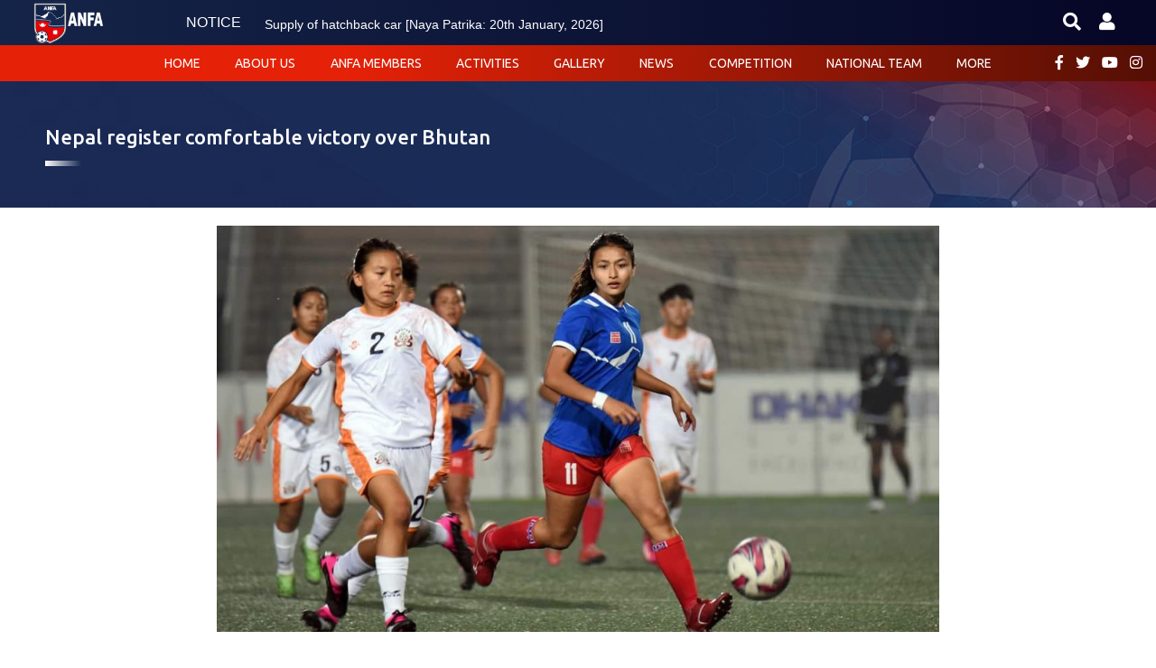

--- FILE ---
content_type: text/html; charset=UTF-8
request_url: https://www.the-anfa.com/news-detail/1794
body_size: 6530
content:
<!DOCTYPE html>
<html lang="en">
<head>
    <!-- Global site tag (gtag.js) - Google Analytics -->
    <script async src="https://www.googletagmanager.com/gtag/js?id=UA-144038062-2"></script>
    <script>
      window.dataLayer = window.dataLayer || [];
      function gtag(){dataLayer.push(arguments);}
      gtag('js', new Date());
    
      gtag('config', 'UA-144038062-2');


    </script>

    <meta charset="UTF-8">
    <meta name="viewport" content="width=device-width, initial-scale=1.0">
    <meta name="description" content="The official All Nepal Football Association website with news, fixtures, videos,  live match coverage, player profiles, activities, and more.">
    <title>ANFA | Nepal register comfortable victory over Bhutan</title>
    <link rel="icon" type="image/x-icon" href="https://www.the-anfa.com/images/ANFA-logo.png" />
    <meta name="twitter:card" content="summary_large_image">
    <meta property="og:type" content="article"/>
    


<meta name="twitter:title" content="Nepal register comfortable victory over Bhutan">



            
        <meta name="twitter:image" content="https://www.the-anfa.com/storage/images/news/vs bhutan news_1679544649.jpg">
        <meta property="og:image" content="https://www.the-anfa.com/storage/images/news/vs bhutan news_1679544649.jpg"/>
    
    <link href="https://fonts.googleapis.com/css2?family=Ubuntu:wght@300;400;500&display=swap" rel="stylesheet">
    <link href="https://fonts.googleapis.com/css?family=Roboto&display=swap" rel="stylesheet">
        <link rel="stylesheet" type="text/css" href="https://www.the-anfa.com/css/owl.carousel.min.css">

    <link rel="stylesheet" type="text/css" href="https://www.the-anfa.com/css/bootstrap.min.css">
    <link rel="stylesheet" type="text/css" href="https://www.the-anfa.com/css/modal-loading.css">
    <link rel="stylesheet" type="text/css" href="https://www.the-anfa.com/css/modal-loading-animate.css">
    <link rel="stylesheet" href="https://cdnjs.cloudflare.com/ajax/libs/font-awesome/5.9.0/css/all.css">
    <script src="https://kit.fontawesome.com/f2e540da53.js" crossorigin="anonymous"></script>

    <link rel="stylesheet" type="text/css" href="https://www.the-anfa.com/css/index.css">
    <link rel="stylesheet" type="text/css" href="https://www.the-anfa.com/css/globalv2.css">
    
<link rel="stylesheet" href="https://www.the-anfa.com/css/news-detail.css" type="text/css">

    <link rel="stylesheet" type="text/css" href="https://www.the-anfa.com/css/responsivev2.css">

        <script src="https://www.the-anfa.com/js/jquery.js"></script>
    <script src="https://www.the-anfa.com/js/jquery.min.js"></script>
    <script src="https://www.the-anfa.com/js/bootstrap.min.js"></script>
    <script type="text/javascript" src="https://www.the-anfa.com/js/modal-loading.js"></script>

    <script type="text/javascript" src="https://www.the-anfa.com/js/owl.carousel.js"></script>
    <script type="text/javascript">
        var tick = {
            init: function () {
                var ticker = function () {
                    setTimeout(function () {
                        var $ticker = $('.notice-ticker:visible');
                        if (!$ticker.find('li:first').is(':hover') && ($(window).width() > 960)) {
                            $ticker.find('li:first').animate({
                                marginTop: '-50px'
                            }, 800, function () {
                                $(this).detach().appendTo($ticker).removeAttr('style');
                            });
                        }
                        else{
                            $ticker.find('li:first').animate({
                                marginTop: '-40px'
                            }, 800, function () {
                                $(this).detach().appendTo($ticker).removeAttr('style');
                            });
                        }
                        ticker();
                    }, 3000);
                };
                ticker();
            }
        };
        $(document).ready(function () {
            tick.init();
        });
    </script>
    <script type="text/javascript">
        $(function () {
            $(".nav-heading").hover(
                    function () {
                        $('.menu-detail',this).stop(true,true).fadeIn("fast");
                        $(this).toggleClass('open');
                    },
                    function () {
                        $('.menu-detail',this).stop(true,true).fadeOut("fast");
                        $(this).toggleClass('open');
                    }
            )

        });
        if (screen.width > 991) {
            $(function () {
                $(".sub-heading").hover(
                        function () {
                            $('.sub-menu-detail',this).stop(true,true).fadeIn("fast");
                            $(this).toggleClass('open');
                        },
                        function () {
                            $('.sub-menu-detail',this).stop(true,true).fadeOut("fast");
                            $(this).toggleClass('open');
                        }
                );


            });
        }



    </script>
    <script type="text/javascript">
        $(function () {
            $('#menu-open').click(function () {
                $('#menu-open').hide();
                $('#menu-close').show();
                $('.main-menu').show();
            });
            $('#menu-close').click(function () {
                $('#menu-close').hide();
                $('#menu-open').show();
                $('.main-menu').hide();
            });
        });
        
    </script>




</head>
<body>
    <img src ='https://www.the-anfa.com/images/fail.webp' style="display:none;position:absolute">

<div class="header">
    <div class="header-top">
        <div class="header-logo-container">
            <a href="https://www.the-anfa.com">
                <img src="https://www.the-anfa.com/images/ANFA-text-logo.png" class="img-responsive header-logo">
            </a>
        </div>

        <div class ="notice-highlight">
            <span>NOTICE</span>
            <ul class="notice-ticker">
                                    <li>
                        <a href="https://www.the-anfa.com/notice-detail/351">Commemorative Memento Statue of Players[Naya Patrika: 20th January, 2026]</a>
                    </li>
                                    <li>
                        <a href="https://www.the-anfa.com/notice-detail/350">Supply of hatchback car [Naya Patrika: 20th January, 2026]</a>
                    </li>
                                    <li>
                        <a href="https://www.the-anfa.com/notice-detail/349">A Division Commercial rights</a>
                    </li>
                                    <li>
                        <a href="https://www.the-anfa.com/notice-detail/348">11th Ex-Co meeting</a>
                    </li>
                                    <li>
                        <a href="https://www.the-anfa.com/notice-detail/347">ANFA Congress Schedule</a>
                    </li>
                
            </ul>
        </div>

        <div class="essentials">
            <i id="siteSearch" class="fa fa-search"></i>
            <a class="player-reg" href="http://prs.the-anfa.com/transferupdates" target="_blank"><i class="fa fa-user"></i>
                <div class="player-reg-msg">Player Registration</div>
            </a>

        </div>

    </div>
    <div class="header-bottom">
        

        





        <div id="mb-menu" class="mb-menu-btn-container">
            <div class="mb-menu-btn"></div>
        </div>
        <div class="mb-header-logo-container">
            <a href="https://www.the-anfa.com">
                <img src="https://www.the-anfa.com/images/ANFA-text-logo.png" class="img-responsive header-logo">
            </a>
        </div>
        <ul id="menu-item" class="main-menu">
            <li class="nav-heading"><a href="https://www.the-anfa.com"><p class="nav-title">Home</p></a></li>
            <li class="nav-heading">
                <p class="nav-title">About Us <span class="fas fa-caret-right mb-show"></span> </p>
                <div class="menu-detail m1">
                    <ul>
                        <li><a href="https://www.the-anfa.com/about-us">About ANFA</a></li>
                        <li><a href="https://www.the-anfa.com/executives">ANFA Ex Co</a></li>
                        <li id="" class="sub-heading">Committee <span class="fas fa-caret-down right mb-show"></span>
                            <div class="sub-menu-detail m2">
                                <ul>
                                    <li><a href="https://www.the-anfa.com/judiciary">Judiciary Committee</a></li>
                                    <li><a href="https://www.the-anfa.com/club-licensing">Club Licensing Body</a></li>
                                    <li><a href="https://www.the-anfa.com/standing">Standing Committee</a></li>
                                </ul>
                            </div>
                        </li>
                        <li><a href="https://www.the-anfa.com/state-football">State Football Association</a> </li>
                        <li><a href="https://www.the-anfa.com/secretariat-hierarchy">Secretariat</a></li>
                    </ul>
                </div>
            </li>

            <li class="nav-heading">
                <p class="nav-title">ANFA Members <span class="fas fa-caret-right mb-show"></span> </p>
                <div class="menu-detail m2" style="display: none;">
                    <ul>
                        <li><a href="https://www.the-anfa.com/clubs">Clubs</a></li>
                        <li><a href="https://www.the-anfa.com/members">District</a></li>
                        <li id="" class="sub-heading">Association <span class="fas fa-caret-down right mb-show"></span>
                            <div class="sub-menu-detail m3" style="display: none;">
                                <ul>
                                    <li><a href="https://www.the-anfa.com/association/women">Women</a> </li>
                                    <li><a href="https://www.the-anfa.com/association/referee">Referee</a> </li>
                                    <li><a href="https://www.the-anfa.com/association/coach">Coach</a> </li>
                                    <li><a href="https://www.the-anfa.com/association/players">Players</a> </li>

                                </ul>
                            </div>
                        </li>


                    </ul>
                </div>
            </li>
            <li class="nav-heading">
                <p class="nav-title">Activities <span class="fas fa-caret-right mb-show"></span> </p>
                <div class="menu-detail m3">
                    <ul>
                        <li id="" class="sub-heading">Capacity Building <span class="fas fa-caret-down right mb-show"></span>
                            <div class="sub-menu-detail m4">
                                <ul>
                                    <li class="sub-heading-2"><a href="https://www.the-anfa.com/activity/capacity building">Overview</a></li>
                                    <li class="sub-heading-2">Coaching <span class="fas fa-caret-down right mr-5 "></span>
                                        <div class="sub-menu-detail-2">
                                            <ul>
                                                <li><a href="https://www.the-anfa.com/coaching/calendar">Calendar</a></li>
                                                <li><a href="https://www.the-anfa.com/coaching/courses"> Courses </a></li>
                                                <li><a href="https://www.the-anfa.com/coaching/activities">Activities</a></li>
                                                <li><a href="https://www.the-anfa.com/coaching/coach">Coaches</a></li>
                                            </ul>
                                        </div>

                                    </li>
                                    <li class="sub-heading-2">Referee <span class="fas fa-caret-down right mr-5"></span>
                                        <div class="sub-menu-detail-2">
                                            <ul>
                                                <li><a href="https://www.the-anfa.com/referee/calendar">Calendar</a></li>
                                                <li><a href="https://www.the-anfa.com/referee/courses"> Courses </a></li>
                                                <li><a href="https://www.the-anfa.com/referee/activities">Activities</a></li>
                                                <li><a href="https://www.the-anfa.com/referee/coach">Referees</a></li>
                                            </ul>
                                        </div>
                                    </li>
                                    <li id="" class="sub-heading-2">Others <span class="fas fa-caret-down right mr-5"></span>
                                        <div class="sub-menu-detail-2">
                                            <ul>
                                                <li><a href="https://www.the-anfa.com/other/calendar">Calendar</a></li>
                                                <li><a href="https://www.the-anfa.com/other/courses"> Courses </a></li>
                                                <li><a href="https://www.the-anfa.com/other/activities">Activities</a></li>
                                            </ul>
                                        </div>
                                    </li>

                                </ul>
                            </div>
                        </li>
                        <li id="" class="sub-heading ">Development <span class="fas fa-caret-down right mb-show"></span>
                            <div class="sub-menu-detail m4">
                                <ul>
                                    <li><a href="https://www.the-anfa.com/development/afc-projects"> AFC Projects</a> </li>
                                    <li><a href="https://www.the-anfa.com/development/fifa-forward-projects"> FIFA Forward  Projects</a> </li>
                                </ul>
                            </div>
                        </li>


                                                                                                                        <li><a href="https://www.the-anfa.com/activity/grassroots">Grassroots</a> </li>
                                                                                                                                                                                    <li><a href="https://www.the-anfa.com/activity/women football">Women Football</a> </li>
                                                                                                                                                                                    <li id="" class="sub-heading ">Youth Football<span class="fas fa-caret-down right mb-show"></span>
                                        <div class="sub-menu-detail m4">
                                            <ul>
                                                <li><a href="https://www.the-anfa.com/activity/youth football"> Overview</a> </li>

                                                <li id="" class="sub-heading-2">Academies <span class="fas fa-caret-down right mr-5"></span>
                                                    <div class="sub-menu-detail-2">
                                                        <ul>
                                                                                                                            <li><a href="https://www.the-anfa.com/youth/Butwal">Butwal</a></li>
                                                                                                                            <li><a href="https://www.the-anfa.com/youth/Chyasal">Chyasal</a></li>
                                                                                                                            <li><a href="https://www.the-anfa.com/youth/Dharan">Dharan</a></li>
                                                                                                                            <li><a href="https://www.the-anfa.com/youth/Rautahat">Rautahat</a></li>
                                                                                                                            <li><a href="https://www.the-anfa.com/youth/Satdobato">Satdobato</a></li>
                                                                                                                    </ul>
                                                    </div>
                                                </li>

                                            </ul>
                                        </div>
                                    </li>
                                                                                                                                                                                    <li><a href="https://www.the-anfa.com/activity/tournament">Tournament</a> </li>
                                                                                                                                                                                    <li><a href="https://www.the-anfa.com/activity/futsal-beach soccer">Futsal/Beach Soccer</a> </li>
                                                                                                                                                                                    <li><a href="https://www.the-anfa.com/activity/social responsibility">Social Responsibility</a> </li>
                                                                                                                                        

                    </ul>
                </div>
            </li>
            <li class="nav-heading">
                <p class="nav-title">Gallery <span class="fas fa-caret-right mb-show"></span> </p>
                <div class="menu-detail m4">
                    <ul>
                        <li><a href="https://www.the-anfa.com/photo-gallery">Photo</a></li>
                        <li><a href="https://www.the-anfa.com/video-gallery">Video</a></li>
                    </ul>
                </div>
            </li>
            <li class="nav-heading nws">
                <p class="nav-title"> News <span class="fas fa-caret-right mb-show"></span> </p>

                <div class="menu-detail m5">
                    <ul>
                        <li><a href="https://www.the-anfa.com/news">News Archive</a></li>
                                                                                <li><a href="https://www.the-anfa.com/news?ADivision=1">A Division</a></li>
                                                                                <li><a href="https://www.the-anfa.com/news?Activity=1">Activity</a></li>
                                                                                <li><a href="https://www.the-anfa.com/news?ANFA=1">ANFA</a></li>
                                                                                <li><a href="https://www.the-anfa.com/news?BDivision=1">B Division</a></li>
                                                                                <li><a href="https://www.the-anfa.com/news?CDivision=1">C Division</a></li>
                                                                                <li><a href="https://www.the-anfa.com/news?CapacityBuilding=1">Capacity Building</a></li>
                                                                                <li><a href="https://www.the-anfa.com/news?Competition=1">Competition</a></li>
                                                                                <li><a href="https://www.the-anfa.com/news?Development=1">Development</a></li>
                                                                                <li><a href="https://www.the-anfa.com/news?Futsal=1">Futsal</a></li>
                                                                                <li><a href="https://www.the-anfa.com/news?InternationalArena=1">International Arena</a></li>
                                                                                <li><a href="https://www.the-anfa.com/news?Men-sTeam=1">Men&#039;s Team</a></li>
                                                                                <li><a href="https://www.the-anfa.com/news?Profiles=1">Profiles</a></li>
                                                                                <li><a href="https://www.the-anfa.com/news?Referee=1">Referee</a></li>
                                                                                <li><a href="https://www.the-anfa.com/news?SAFFWomen=1">SAFF Women</a></li>
                                                                                <li><a href="https://www.the-anfa.com/news?SocialResponsibility=1">Social Responsibility</a></li>
                                                                                <li><a href="https://www.the-anfa.com/news?WOMEN=1">WOMEN</a></li>
                                                                                <li><a href="https://www.the-anfa.com/news?YouthFootball=1">Youth Football</a></li>
                                            </ul>
                </div>
            </li>
            <li class="nav-heading">
                <p class="nav-title"> Competition <span class="fas fa-caret-right mb-show"></span> </p>
                <div class="menu-detail m6">
                    <ul>
                        <li><a href="https://www.the-anfa.com/competition/a-division">A Division</a> </li>
                        <li>B Division</li>
                        <li>C Division</li>

                    </ul>
                </div>
            </li>
            <li class="nav-heading">
                <p class="nav-title"> National Team <span class="fas fa-caret-right mb-show"></span> </p>

                <div class="menu-detail m7">
                    <ul>

                        <li id="" class="sub-heading">Men <span class="fas fa-caret-down right mb-show"></span>
                            <div id="sub-menu-men" class="sub-menu-detail m8">
                                <ul>
                                    <li><a href="https://www.the-anfa.com/national-team/senior men">Senior</a> </li>
                                    <li><a href="https://www.the-anfa.com/national-team/u23s men">U23s</a></li>
                                    <li><a href="https://www.the-anfa.com/national-team/u20s men">U20s</a></li>
                                    <li><a href="https://www.the-anfa.com/national-team/u17s men">U17s</a></li>
                                </ul>
                            </div>
                        </li>
                        <li id="" class="sub-heading">Women <span class="fas fa-caret-down right mb-show"></span>
                            <div class="sub-menu-detail m7">
                                <ul>
                                    <li><a href="https://www.the-anfa.com/national-team/senior women">Senior</a></li>
                                    <li><a href="https://www.the-anfa.com/national-team/u20s women">U20s</a></li>
                                    <li><a href="https://www.the-anfa.com/national-team/u17s women">U17s</a></li>

                                </ul>
                            </div>
                        </li>
                    </ul>
                </div>
            </li>

            <li class="nav-heading">
                <p class="nav-title">More <span class="fas fa-caret-right mb-show"></span> </p>
                <div class="menu-detail m8" style="display: none;">
                    <ul>

                        <li><a href="https://www.the-anfa.com/fan-club">Fan Club</a> </li>
                        <li><a href="https://www.the-anfa.com/anfa-tv">ANFA TV</a></li>
                        <li id="" class="sub-heading dev">Media<span class="fas fa-caret-down right mb-show"></span>
                            <div class="sub-menu-detail m8 ">
                                <ul>
                                    <li><a href="https://www.the-anfa.com/press-release"> Press Release</a> </li>
                                    <li><a href="https://www.the-anfa.com/notice"> Notice</a> </li>
                                    <li><a href="https://www.the-anfa.com/tender"> Tender</a> </li>

                                </ul>
                            </div>
                        </li>
                        <li id="" class="sub-heading dev">Downloads<span class="fas fa-caret-down right mb-show"></span>
                            <div class="sub-menu-detail m8 ">
                                <ul>
                                                                                                            <li><a href="https://www.the-anfa.com/downloads?General=1">General</a></li>
                                                                                                                                                <li><a href="https://www.the-anfa.com/downloads?CapacityBuilding=1">Capacity Building</a></li>
                                                                                                            <li><a href="https://www.the-anfa.com/downloads?FutsalBeachSoccer=1">Futsal/Beach Soccer</a></li>
                                                                                                            <li><a href="https://www.the-anfa.com/downloads?Grassroots=1">Grassroots</a></li>
                                                                                                            <li><a href="https://www.the-anfa.com/downloads?SocialResponsibility=1">Social Responsibility</a></li>
                                                                                                            <li><a href="https://www.the-anfa.com/downloads?Tournament=1">Tournament</a></li>
                                                                                                            <li><a href="https://www.the-anfa.com/downloads?WomenFootball=1">Women Football</a></li>
                                                                                                            <li><a href="https://www.the-anfa.com/downloads?YouthFootball=1">Youth Football</a></li>
                                    
                                </ul>
                            </div>
                        </li>
                        <li><a href="https://www.the-anfa.com/archive">ANFA Archive</a></li>
                        <li><a href="https://www.the-anfa.com/contact-us">Contact Us</a> </li>

                    </ul>
                </div>
            </li>
        </ul>
        <div class="header-social-media-icon">
            <span><a href="https://www.facebook.com/theanfaofficial" target="_blank"> <i class="fab fa-facebook-f"></i> </a> </span>
            <span><a href="https://twitter.com/theanfaofficial?lang=en" target="_blank"><i class="fab fa-twitter"></i></a> </span>
            <span><a href="https://www.youtube.com/@the-anfaofficial" target="_blank"><i class="fab fa-youtube"></i> </a></span>
            <span><a href="https://www.instagram.com/theanfaofficial/" target="_blank"><i class="fab fa-instagram"></i> </a></span>
        </div>
    </div>
</div>

<div id="site-search-container" class="site-search-container">
    <span id="srch-close" class="srch-close"><i class="fa fa-times"></i> </span>
    <form action="https://www.the-anfa.com/search" class="search-site" method="get">
        <div class="rel">
            <input type="text" placeholder="Search on the-anfa.com" name="keyword" required>
            <button ><i class="fa fa-search"></i></button>
        </div>
    </form>


</div>

<div class="title-container">

    <h1 class="page-title n-title">Nepal register comfortable victory over Bhutan</h1>

</div>

<div class="default-container">

    <div class="container">





        <div class="news-block ">



            <img class=news-image src="https://www.the-anfa.com/storage/images/news/vs bhutan news_1679544649.jpg">

            <div id="share-buttons">

                <!-- Facebook -->



                <a href="http://www.facebook.com/sharer.php?u=https://www.the-anfa.com/news-detail/1794" class="mr-5" target="_blank">

                    <div class="popup text-white"><img class="width50percent" src="https://image.flaticon.com/icons/svg/145/145802.svg" style="height: 32px; width: 32px;" alt="Facebook" />

                    </div>

                </a>



                <!-- Google+ -->

                <!--<a href="https://plus.google.com/share?url=" target="_blank">-->

                <!--    <div class="popup text-white"><img class="width50percent" src="https://simplesharebuttons.com/images/somacro/google.png" alt="Google" />-->

                <!--    </div>-->

                <!--</a>-->



                <!-- LinkedIn -->

                <!--<a href="http://www.linkedin.com/shareArticle?mini=true&amp;url=http://the-anfa.com/" target="_blank">-->

                <!--    <div class="popup text-white"><img class="width50percent" src="https://simplesharebuttons.com/images/somacro/linkedin.png" alt="LinkedIn" />-->

                <!--    </div>-->

                <!--</a>-->



                <!-- Twitter -->

                <a href="https://twitter.com/intent/tweet?text=Nepal register comfortable victory over Bhutan. For detail: https://www.the-anfa.com/news-detail/1794&via=theanfacom" class="mr-5" target="_blank">

                    <div class="popup text-white"><img class="width50percent" src="https://image.flaticon.com/icons/svg/145/145812.svg" style="height: 32px; width: 32px;" alt="Twitter" />

                    </div>

                </a>
                <a href="https://wa.me/?text=Nepal register comfortable victory over Bhutan. For detail: https://www.the-anfa.com/news-detail/1794&via=theanfacom" class="mr-5" target="_blank">

                    <div class="popup text-white"><img class="width50percent" src="https://image.flaticon.com/icons/svg/733/733585.svg" style="height: 32px; width: 32px;" alt="WhatsApp" />

                    </div>

                </a>



                <!-- Email -->

                <!--<a href="mailto:?Subject=Simple Share Buttons&amp;Body=I%20saw%20this%20and%20thought%20of%20you!%20 http://the-anfa.com/">-->

                <!--    <div class="popup text-white"><img class="width50percent" src="https://simplesharebuttons.com/images/somacro/email.png" alt="Email" />-->

                <!--    </div>-->

                <!--</a>-->





            </div>

            <div>

                <ul class="meta-info">

                    <li>2023-03-22</li>

                </ul>

                <div><p>Nepal defeated Bhutan 5-0 to register their first win of the SAFF U-17 Women&#39;s Championship in Dhaka on Wednesday.</p>

<p>Braces from Barsha Oli and Senu Pariyar and another one from Dipa Rokaya helped Nepal to the romping win. Oli scored the team&#39;s first in the 16th minute which was doubled by Rokaya in the 30th minute. Pariyar scored in the 34th to make it 3-0 until half-time.</p>

<p>Oli added her second in the 50th and Pariyar made it 5-0 in the 58th minute.</p>

<p>Nepal, India, Bangladesh, Bhutan and Russia are taking part in the tournament in Bangladesh.</p>

<p>Nepal had lost to India in the opening match and face Russia next on Sunday.</p></div>

            </div>

        </div>



    </div>

</div>



<div class="default-container">

    <h3 class="text-white margin-top" style="margin:20px">See Also</h3>

    <div class="row">

        
        <div class="col-lg-3 col-md-3 col-sm-6 col-xs-12 latest8">

            <a href="https://www.the-anfa.com/news-detail/2457">

                <div class="latest-img-block">

                    <img src="https://www.the-anfa.com/storage/images/news/news(1)_1768367971.png" class="img-responsive">

                </div>

                <ul class="meta-info">

                    <li>2026-01-13</li>

                </ul>

                <h4>SAFF Women’s Futsal Championship: Nepal Draws with Sri Lanka</h4>

            </a>

        </div>

        
        <div class="col-lg-3 col-md-3 col-sm-6 col-xs-12 latest8">

            <a href="https://www.the-anfa.com/news-detail/2456">

                <div class="latest-img-block">

                    <img src="https://www.the-anfa.com/storage/images/news/news_1768367637.png" class="img-responsive">

                </div>

                <ul class="meta-info">

                    <li>2026-01-13</li>

                </ul>

                <h4>ANFA Distributes FIFA Badges for 2026</h4>

            </a>

        </div>

        
        <div class="col-lg-3 col-md-3 col-sm-6 col-xs-12 latest8">

            <a href="https://www.the-anfa.com/news-detail/2455">

                <div class="latest-img-block">

                    <img src="https://www.the-anfa.com/storage/images/news/news_1767944715.png" class="img-responsive">

                </div>

                <ul class="meta-info">

                    <li>2026-01-09</li>

                </ul>

                <h4>ANFA bids farewell to national men’s and women’s futsal teams ahead of SAFF Futsal Championship</h4>

            </a>

        </div>

        
        <div class="col-lg-3 col-md-3 col-sm-6 col-xs-12 latest8">

            <a href="https://www.the-anfa.com/news-detail/2454">

                <div class="latest-img-block">

                    <img src="https://www.the-anfa.com/storage/images/news/news_1767859819.png" class="img-responsive">

                </div>

                <ul class="meta-info">

                    <li>2026-01-08</li>

                </ul>

                <h4>Seven clubs granted National License</h4>

            </a>

        </div>

        
        <div class="col-lg-3 col-md-3 col-sm-6 col-xs-12 latest8">

            <a href="https://www.the-anfa.com/news-detail/2453">

                <div class="latest-img-block">

                    <img src="https://www.the-anfa.com/storage/images/news/NEWS_1767252182.jpg" class="img-responsive">

                </div>

                <ul class="meta-info">

                    <li>2025-12-30</li>

                </ul>

                <h4>Lalit Memorial ANFA U-18 Youth League kicks off at Satdobato</h4>

            </a>

        </div>

        
        <div class="col-lg-3 col-md-3 col-sm-6 col-xs-12 latest8">

            <a href="https://www.the-anfa.com/news-detail/2452">

                <div class="latest-img-block">

                    <img src="https://www.the-anfa.com/storage/images/news/NEWS_1767251647.jpg" class="img-responsive">

                </div>

                <ul class="meta-info">

                    <li>2025-12-29</li>

                </ul>

                <h4>ANFA U-16 Youth League concludes with Nepal Police Club crowned Champions</h4>

            </a>

        </div>

        
        <div class="col-lg-3 col-md-3 col-sm-6 col-xs-12 latest8">

            <a href="https://www.the-anfa.com/news-detail/2451">

                <div class="latest-img-block">

                    <img src="https://www.the-anfa.com/storage/images/news/news (1)_1766383692.png" class="img-responsive">

                </div>

                <ul class="meta-info">

                    <li>2025-12-20</li>

                </ul>

                <h4>East Bengal FC crowned Champions of SAFF Women’s Club Championship</h4>

            </a>

        </div>

        
        <div class="col-lg-3 col-md-3 col-sm-6 col-xs-12 latest8">

            <a href="https://www.the-anfa.com/news-detail/2450">

                <div class="latest-img-block">

                    <img src="https://www.the-anfa.com/storage/images/news/news_1766383557.png" class="img-responsive">

                </div>

                <ul class="meta-info">

                    <li>2025-12-17</li>

                </ul>

                <h4>APF FC and East Bengal FC play out goalless draw</h4>

            </a>

        </div>

        
    </div>

</div>



<script type="text/javascript">
    (function(d, s, id) {

        var js, fjs = d.getElementsByTagName(s)[0];

        if (d.getElementById(id)) return;

        js = d.createElement(s);
        js.id = id;

        js.src = "https://connect.facebook.net/en_US/sdk.js#xfbml=1&version=v3.0";

        fjs.parentNode.insertBefore(js, fjs);

    }(document, 'script', 'facebook-jssdk'));
</script>



<div class="footer">
    <div class="container">
        <div class="footer-search-bar">
            <form method="get" class="search-site" action="https://www.the-anfa.com/search">
                <input type="text" placeholder="Search on the-anfa.com" name="keyword">
                <button class="footer-search-btn"><i class="fa fa-search"></i> </button>
            </form>

        </div>
        <div class="footer-container">
            <div class="footer-logo">
                <img src="https://www.the-anfa.com/images/ANFA-logo.png" class="img-responsive footer-img">
            </div>
            <div class="footer-quick-links">
                <h4>Quick Links</h4>
                <ul>
                    <li> <a href="https://www.fifa.com/" target="_blank"> FIFA</a></li>
                    <li><a href="https://www.the-afc.com/" target="_blank"> AFC</a></li>
                    <li><a href="https://www.uefa.com/" target="_blank"> UEFA</a></li>
                    <li><a href="https://www.concacaf.com/" target="_blank"> Concacaf</a></li>
                    <li><a href="https://saffederation.org/" target="_blank"> SAFF</a></li>
                    <li><a href="https://www.theifab.com/laws " target="_blank"> IFAB</a></li>
                    <li><a href="https://www.fifa.com/fifa-world-ranking/ranking-table/men/" target="_blank"> Men Ranking</a></li>
                    <li><a href="https://www.fifa.com/fifa-world-ranking/ranking-table/women/" target="_blank"> Women Ranking</a></li>

                </ul>
            </div>
            <div class="footer-contact">
                <h4>Contact Us</h4>
                <ul>
                    <li class="flex"><i class="fa fa-map-marker"></i> Satdobato, Lalitpur, Nepal</li>
                    <li><a href="tel:+97715201060" class="flex"> <i class="fa fa-phone"></i> +977-1-5201060 </a> </li>
                    <li><a href="mailto:anfamedia.nepal@the-anfa.com" class="flex"><i class=" fa fa-envelope"></i> anfamedia.nepal@the-anfa.com </a></li>


                </ul>
            </div>
            <div class="socia-media-icons">
                <h4 class="text-center mb-none">Social Media</h4>

                <ul>
                    <li><a href="https://www.facebook.com/theanfaofficial" target="_blank"> <i class="fab fa-facebook"></i> </a></li>
                    <li><a href="https://twitter.com/theanfaofficial?lang=en" target="_blank"><i class="fab fa-twitter"></i></a> </li>
                    <li><a href="https://www.youtube.com/@theanfa-official" target="_blank"><i class="fab fa-youtube"></i></a></li>
                    <li><a href="https://www.instagram.com/theanfaofficial/" target="_blank"><i class="fab fa-instagram"></i></a> </li>
                </ul>
            </div>
        </div>
        <div class="footer-bottom">
            <p class="text-center">Copyright © <span id="copyrightYear"></span> All Nepal Football Association</p>
            <!--<p class="text-center">Powered by <a class="blue" href="https://logisparktech.com">Logispark Technologies Pvt Ltd</a></p>-->
        
        </div>
    </div>
</div>
<script>
    $('#siteSearch').click(function () {
        $('body').css('overflow','hidden');
        $('#site-search-container').addClass('open');
    });
    $('#srch-close').click(function () {
        $('body').css('overflow','auto');
        $('#site-search-container').removeClass('open');
    });
</script>

<script>
    var currYear= new Date().getFullYear();
    document.getElementById('copyrightYear').innerHTML= currYear;
</script>

<script>
    $('.search-site').submit(function(){
        var searching = new Loading({
            title: 'Searching...',
        });
    });

    const menuBtn = document.querySelector('.mb-menu-btn-container');
    var menuOpen = false;
    menuBtn.addEventListener('click',function(){
        if(!menuOpen){
            menuBtn.classList.add('open');
            document.getElementById('menu-item').classList.add('opn');
            document.body.style.overflow='hidden';

            menuOpen= true;
        }
        else{
            menuBtn.classList.remove('open');
            document.getElementById('menu-item').classList.remove('opn');
            document.body.style.overflow='auto';


            menuOpen = false;



        }
    });
    $('.sub-heading-2').click(function (e) {
        e.stopPropagation();
        var attr= $(this).attr('id') == 'click';
        console.log(attr);
        $('.sub-heading-2').not(this).each(function(){
            $('#click .sub-menu-detail-2').slideToggle();
            $('#click').attr('id','');

        });
        if (typeof attr == typeof undefined || attr == false) {
            console.log('no attr');

            $(this).attr('id','click');
            $('#click .sub-menu-detail-2').slideToggle();

        }
        else{
            console.log('yes attr');

            $('#click .sub-menu-detail-2').slideToggle();
            $('#click').attr('id','');
        }

    });
    $(".sub-menu-detail-2").click(function(e) {
        console.log('here');
        e.stopPropagation();
    });
    $('body').click( function() {
        $('#click .sub-menu-detail-2').slideToggle();
        $('#click').attr('id','');

    });

    if(screen.width<991){
        $('.sub-heading').click(function (e) {
            e.stopPropagation();
            var attr= $(this).attr('id') == 'itemClick';
            console.log(attr);
            $('.sub-heading').not(this).each(function(){
                $('#itemClick .sub-menu-detail').slideToggle();
                $('#itemClick').attr('id','');

            });
            if (typeof attr == typeof undefined || attr == false) {
                console.log('no attr');

                $(this).attr('id','itemClick');
                $('#itemClick .sub-menu-detail').slideToggle();

            }
            else{
                console.log('yes attr');

                $('#itemClick .sub-menu-detail').slideToggle();
                $('#itemClick').attr('id','');
            }

        });
        $(".sub-menu-detail").click(function(e) {
            console.log('here');
            e.stopPropagation();
        });
        $('body').click( function() {
            console.log('in body');
            $('#itemClick .sub-menu-detail').slideToggle();
            $('#itemClick').attr('id','');

        });

    }

</script>

</body>
</html>

--- FILE ---
content_type: text/css
request_url: https://www.the-anfa.com/css/globalv2.css
body_size: 4343
content:
/*@import "https://stackpath.bootstrapcdn.com/font-awesome/4.7.0/css/font-awesome.min.css";*/

*, *:before, *:after {
    box-sizing: border-box;
    margin: 0;
    padding: 0;
}

body {
    margin: 0;
    padding: 0;
    font-family: "Ubuntu","Helvetica Neue", Helvetica, Arial, sans-serif;
}
body a, body a:hover{
    color:inherit;
}
body .row{
    margin:0;
}
p,li{
    font-size:16px;
}
p img{
    max-width:100%;
    display:block;
    margin:15px auto;
}
.tab-content ul, .tab-content ol{
    margin-left:20px
}
.tab-content{
    overflow-x:scroll;
}
.tab-pane p{
    overflow-y:hidden;
}
.tab-pane strong, .tab-pane h1,.tab-pane h2, .tab-pane h3, .tab-pane h4, .tab-pane h5, .tab-pane h6{
    line-height:1.7;
}
blockquote, .tab-content .tab-pane,.news-block{
    line-height: 28px;
}
img{
    position: relative;
}
img:before{
    content: "";
    background-color: #13244b;
    background-image:url("../images/fail.webp");
    background-repeat: no-repeat;
    background-position: center;
    position: absolute;
    display: block;
    width: 100%;
    height: 100%;
    border-radius:5px;
    box-shadow:-moz-box-shadow:inset 0 10px 50px #000000;
   -webkit-box-shadow: inset 0 10px 50px #000000;
   box-shadow: inset 0 10px 50px #000000;;

}

/* ################################### header css starts ################################### */


/* ######################## header top css starts ###################### */


.header{
    position:relative;
    width:100%;
    z-index: 1050;
}
.header-top{
    width:100%;
    height: 5rem;
    background: linear-gradient(90deg, #142448, #060626);
    position:relative;
    display: flex;
    display: -webkit-flex;
    z-index: 1000;


}

.header-logo-container{
    width:150px;
    padding: 0 36px;
    height:100%;
}
.header-logo{
    object-fit: contain;
    width:100%;
}

/* ######################notice-highlight tickfer css starts here###################*/


.notice-highlight {
    /*box-shadow: inset 0 -15px 30px rgba(0,0,0,0.4), 0 5px 10px rgba(0,0,0,0.5);*/
    width: auto;
    height: 100%;
    margin: 0 0 0 50px;
    overflow: hidden;
    border-radius: 4px;
    -webkit-user-select: none
}

.notice-highlight span {
    float: left;
    color: #fff;
    padding: 6px;
    position: relative;
    border-radius: 4px;
    height:100%;
    display:flex;
    display:-webkit-flex;
    align-items:center;
    font: 16px 'Source Sans Pro', Helvetica, Arial, sans-serif;
    -webkit-font-smoothing: antialiased;
    -webkit-user-select: none;
    cursor: pointer
}

.notice-highlight ul {
    float: left;
    padding-left: 20px;
    -webkit-user-select: none
}

.notice-highlight ul li {
    line-height: 50px;
    list-style: none

}

.notice-highlight ul li a {
    color: #fff !important;
    text-decoration: none;
    font: 14px Helvetica, Arial, sans-serif;
    -webkit-font-smoothing: antialiased;
    -webkit-user-select: none
}
.notice-highlight ul li a:hover{
    color:red;
}

/*################notice ticker css ends############*/
.essentials{
    position: absolute;
    right: 20px;
    font-size: 20px;
    color:white;
    padding: 10px;
}
.essentials .fa:nth-child(1){
    margin-right: 15px;
}
/* ######################## header top css ends ######################## */


/* ######################## header bottom css starts ###################### */
.mb-header-logo-container{
    display: none;
    position: absolute;
    -webkit-transform: translate(-50%,-50%);
    -moz-transform: translate(-50%,-50%);
    -ms-transform: translate(-50%,-50%);
    -o-transform: translate(-50%,-50%);
    transform: translate(-50%,-50%);
    left:50%;
    top:50%;
    width: 100px;
    padding: 5px;
    height: 100%
}
.mb-main-menu-btn{
    display: none;
    color: white;
}
.header-bottom{
    position:relative;
    width:100%;
    height:4rem;
    background: linear-gradient(to right, #e52107 30%, #540f04);
    z-index: 999;
}
.bot-curve{
    position: absolute;
    left:0;
    height:100%;
    top:0;
    width:160px;
    background: rgb(20, 36, 72);
}
.bot-curve::after{
    right: 0px;
    top: 0;
    position: absolute;
    content: "";
    width: 0;
    height: 0;
    border-top: 4rem solid transparent;
    border-bottom: 0 solid transparent;
    border-right: 3.5rem solid #e52107;
}
.header-bottom .main-menu{
    text-align: center;
    height: 100%;
    padding: 8px;
    margin: 0;
    position: relative;

}

.header-bottom .nav-heading{
    display: inline;
    margin: 0 1%;
    position: relative;
    padding: 13px 5px;
    color: white;
    width:100px;

}
.header-bottom .nav-heading .nav-title{
    color: white;
    text-transform: uppercase;
    font-size: 14px;
    margin: 0;
    display:inline;
    position: relative
}
.nav-title .fas{
    position: absolute;
    right:5px;
    -webkit-transform: translate(0,-50%);
    -moz-transform: translate(0,-50%);
    -ms-transform: translate(0,-50%);
    -o-transform: translate(0,-50%);
    transform: translate(0,-50%);
    top:50%;
}
.nws .menu-detail{
    max-height: 300px;
    overflow-y: auto;
}
.menu-detail{
    z-index: 1000;
    top:40px;
    content: "";
    position: absolute;
    transform: translate(-50%,0);
    -webkit-transform: translate(-50%,0);
    -moz-transform: translate(-50%,0);
    left:50%;
    /*border: 10px solid #0080b7;*/
    border-left-color: transparent;
    border-right-color: transparent;
    border-top-color: transparent;
    width: 200px;
    /*height: 0;*/
    margin: 0 auto;
    display: none;
    border-radius: 5px ;
    box-shadow: 0 10px 10px rgba(0,0,0,0.4);
}
.menu-detail ul{
    margin: 0;
    padding-left: 0;
    padding-right: 0;

}
.nav-heading:hover{
    cursor: pointer;
}
.nav-heading .menu-detail ul a{
    display: block;
    padding: 10px 0;

}
.nav-heading .menu-detail ul  li a{
    padding: 0;
}

.nav-heading .menu-detail ul li{
    display: block;
    width:100%;
    margin:auto 0;
    padding: 10px 0;
    border-bottom: 1px solid white;
    list-style: none;


}
.menu-detail ul li:hover{
    background: rgba(0,0,0,0.1);
    cursor: pointer;
}
.nav-heading.open .nav-title>.fas{
    -webkit-transform: translate(0,-50%) scale(2);
    -moz-transform: translate(0,-50%) scale(2);
    -ms-transform: translate(0,-50%) scale(2);
    -o-transform: translate(0,-50%) scale(2);
    transform: translate(0,-50%) scale(2);
    color:forestgreen;
    transition: all .5s ease-in-out;
}
.sub-heading>.fas{
    margin-right:5px;
}
#itemClick>.fas{
    -webkit-transform: scale(1.8);
    -moz-transform: scale(1.8);
    -ms-transform: scale(1.8);
    -o-transform: scale(1.8);
    transform: scale(1.8);
    color:forestgreen;
    transition: all .5s ease-in-out;

}
#click>.fas{
    -webkit-transform: scale(1.8);
    -moz-transform: scale(1.8);
    -ms-transform: scale(1.8);
    -o-transform: scale(1.8);
    transform: scale(1.8);
    color: #27a127;
    transition: all .5s ease-in-out;

}
.nav-heading .menu-detail  ul li:last-child{
    border-bottom: 1px solid transparent;

}
.m1{
    background: linear-gradient(90deg, #e52107, #e52107 );

}
.m2{
    background: linear-gradient(90deg, #e52107, #d71f07 );
}
.m3{
    background: linear-gradient(90deg, #da1f07, #c51c07 );

}
.m4 {
    background: linear-gradient(90deg, #c61c07, #b31906);
}
.m5{
    background: linear-gradient(90deg, #bf1b07, #ac1807 );
}
.m6{
    background: linear-gradient(90deg, #ae1907, #981606 );
}

.m7{
    background: linear-gradient(90deg, #9d1606, #851306 );
}
.m8{
    background: linear-gradient(90deg, #8c1407, #7b1206 );

}






.sub-heading{
    position: relative;
}
.sub-menu-detail{
    z-index: 1000;
    content: "";
    position: absolute;
    display: none;
    top:0;
    width: 200px;
    right:-200px;
    border-radius: 5px;
    box-shadow: 0 10px 25px rgba(0,0,0,0.4);

}
.sub-menu-detail-2{
    position: relative;
    width:100%;
    display: none;
    top: 10px;
    background: #283e67;

}
.dev .sub-menu-detail{
    right:auto;
    left:-200px;
}
.nav-heading .menu-detail .sub-menu-detail ul li{
    /*padding-left: 10px;*/
    /*padding-right: 10px;*/
}
.header-social-media-icon{
    height:100%;
    position: absolute;
    right: 10px;
    top: 10px;
    color: white;
}
.header-social-media-icon .fab{
    color:white;
    font-size: 16px;
    padding: 0 5px;
}
.header-social-media-icon a{
    text-decoration: none;
}

.mb-menu-btn-container{
    position: absolute;
    -webkit-transform: translate(0,-50%);
    -moz-transform: translate(0,-50%);
    -ms-transform: translate(0,-50%);
    -o-transform: translate(0,-50%);
    transform: translate(0,-50%);
    top:50%;
    left: 5px;
    width:40px;
    height:40px;
    justify-content: center;
    align-items: center;
    cursor: pointer;
    transition: all .5s ease-in-out;
    display: none;

}
.mb-menu-btn{
    position: relative;
    width:20px;
    height:3px;
    background: white;
    border-radius: 5px;
    box-shadow: 0 2px 5px rgba(0,0,0,0.2);
    transition: all .5s ease-in-out;
}
.mb-menu-btn:before,.mb-menu-btn:after{
    content: '';
    position: absolute;
    width:20px;
    height:3px;
    background: white;
    border-radius: 5px;
    box-shadow: 0 2px 5px rgba(0,0,0,0.2);
    transition: all .5s ease-in-out;
    left:0;

}
.mb-menu-btn::before{
    -webkit-transform: translateY(-8px);
    -moz-transform: translateY(-8px);
    -ms-transform: translateY(-8px);
    -o-transform: translateY(-8px);
    transform: translateY(-8px);
}
.mb-menu-btn::after{
    -webkit-transform: translateY(8px);
    -moz-transform: translateY(8px);
    -ms-transform: translateY(8px);
    -o-transform: translateY(8px);
    transform: translateY(8px);
}
.mb-menu-btn-container.open .mb-menu-btn{
    background: transparent;
    box-shadow: none;
}
.mb-menu-btn-container.open .mb-menu-btn::before{
    -webkit-transform: rotate(45deg);
    -moz-transform: rotate(45deg);
    -ms-transform: rotate(45deg);
    -o-transform: rotate(45deg);
    transform: rotate(45deg)
}
.mb-menu-btn-container.open .mb-menu-btn::after {
    -webkit-transform: rotate(-45deg);
    -moz-transform: rotate(-45deg);
    -ms-transform: rotate(-45deg);
    -o-transform: rotate(-45deg);
    transform: rotate(-45deg)
}
#itemClick{
    padding-bottom: 0;
}
.player-reg{
    position:relative;
}
.player-reg:hover .player-reg-msg{
    display:block;
}
.player-reg-msg{
    position:absolute;
    right:-10px;
    top:120%;
    font-size:14px;
    background:#e52107;
    color:white;
    display:none;
    width:max-content;
    padding:10px;
    border-radius:5px;
    box-shadow: 0 8px 8px rgba(0,0,0,0.4);
}
.player-reg-msg::before{
    content:"";
    border-color: #e52107 transparent;
    border-style: solid;
    border-width: 0px 8px 8px 8px;
    height: 0px;
    width: 0px;
    position:absolute;
    top:-8px;
    right:25px;
}


/* ######################## header bottom css ends ###################### */


.header .fab:hover, .header .fa:hover, .header .fas:hover{
    opacity:0.8
}
/* ################################### header css ends ################################### */

/*############################ search result css starts #######################*/
.srch-result-container{
    padding: 20px;
    width:100%;
    min-height: 70vh;
}
.result-holder{
    margin-bottom: 40px;
}
.result-found{
    position: relative;
    text-align: left;
    padding: 5px;
    margin-bottom: 20px;
}
.result-found::after{
    content: "";
    width:100%;
    position: absolute;
    bottom: -5px;
    height: 4px;
    border-radius: 2px;
    background: linear-gradient(to right,rgb(17, 34, 72), blue);
    left:0;
}
.result-detail{
    padding: 10px 0;
    border-bottom: 1px solid lightgray;
}
.srch-img{
    width: 100px;
    height:70px;
    object-fit: cover;
}
.club-logo{
    object-fit: contain;
}

.srch-title{
    font-size: 18px;
    font-weight: bold;
    color: #2d488c;
}
.result-detail:hover .srch-title{
    color:#e52105
}
.result-srch-field{
    padding: 20px 0;;
}
.result-srch-field>form>input{
    padding: 8px;
    outline: none;
    border:1px solid lightgray;
    border-radius: 5px;
    margin-right: 2%;
}
.result-srch-field>form>button{
    color:white;
    font-weight: bold;
    background: #e52105;
    outline: none;
    border: none;
    border-radius: 5px;
}
.result-detail .fa-link, .result-detail .fa-running, .result-detail .fa-users{
    color:red;
    font-size: 20px;
    margin-right: 10px;
}
.keyword{
    font-family: "Arial Narrow", Helvetica, sans-serif;
    font-weight: bold;
    color:#2d488c;
}
.oops{
    padding: 50px;
    margin: auto;
}
.oops h3{
    color: #2d488c;
    font-size: 90px;
    width:50%;
    margin:auto;
}
.oops p{
    font-family: "Helvetica Neue", Helvetica, Arial, sans-serif;
    font-weight: bold;
    font-size: 16px;
    width:50%;
    margin:auto;
}
@media (min-width:200px) and (max-width: 767px){
    .srch-img {
        width: 100%;
        display: block;
        height: 150px;
    }
    .oops{
        padding:25px;
    }
    .oops h3, .oops p{
        width: 100%;
    }
}
/*############################ search result css ends #######################*/



/* ##################footer css starts######################*/


.footer{
    background: #e9e9e9;
    padding:20px;
    width:100%;

}
.footer h4{
    color: #15254e;
}
.footer a{
    color: inherit;
    text-transform: inherit;
}
.footer-container{
    padding:20px;
    display: flex;
    display: -webkit-flex;
    justify-content: center;
    position: relative;
    flex-wrap: wrap;
}
.footer-logo{
    width:25%;
}
.footer-quick-links, .footer-contact{
    width:25%;
    text-align: left;
}
.footer-quick-links a:hover{
    color: #e52107;
}

.socia-media-icons{

    width:25%;
}
.footer-search-bar{
    padding: 5px 40px;
    display: flex;
    display: -webkit-flex;
    justify-content: flex-end;
    width:100%;
}
.footer-search-bar input{
    border:1px solid #b6b3be;
    padding:5px;
    border-radius: 5px;
    outline: none;
    height:4rem;
    width:30rem;
    margin-right: 10px;
}
.footer-search-btn{
    background: lightblue;
    color:white;
    border-radius: 5px;
    outline: none;
    border: none;
    padding: 5px;
    height:4rem;
    width:4rem;
    text-align: center;
}
.footer-search-btn:hover{
    background:#e52107 ;
}
.footer-img{
    height:150px;
    width:auto;
}
.footer ul li{
    list-style: none;
    line-height: 1.8;
    word-break: break-word

}
.footer-contact .fa{
    font-size: 18px;
    padding: 5px 5px 5px 0;
    color: #15254e;
}
.socia-media-icons ul{
    float: right;
    display: flex;
}
.socia-media-icons .fab{
    padding: 10px;
    font-size: 3.5rem;
    text-shadow: 0 6px 8px rgba(0, 0, 0, 0.6);
    transition: all ease-in-out 150ms;
}
.socia-media-icons .fab:hover{
    transform: scale(1.2);
}

.socia-media-icons ul li{
    display: inline;
    list-style: none;
    width:100%;
    text-align: right;
    padding-right: 20px;
}
.fa-facebook, .fa-facebook-f{
    color: #4867AA;
}
.fa-linkedin{
    color:#0274b3
}
.fa-twitter{
    color: #00a6ea;
}
.fa-youtube{
    color: #cb192e;
}
.fa-instagram{
    color: transparent;
  background: -webkit-radial-gradient(30% 107%, circle, #fdf497 0%, #fdf497 5%, #fd5949 45%, #d6249f 60%, #285AEB 90%);
  background: -o-radial-gradient(30% 107%, circle, #fdf497 0%, #fdf497 5%, #fd5949 45%, #d6249f 60%, #285AEB 90%);
  background: radial-gradient(circle at 30% 107%, #fdf497 0%, #fdf497 5%, #fd5949 45%, #d6249f 60%, #285AEB 90%);
  background: -webkit-radial-gradient(circle at 30% 107%, #fdf497 0%, #fdf497 5%, #fd5949 45%, #d6249f 60%, #285AEB 90%);
  background-clip: text;
  -webkit-background-clip: text; 
}
.footer-bottom{
    padding: 10px;
    width:100%;
    border-top:1px solid gray;
}
.footer-bottom p{
    margin: 0;
    font-size:14px;
}
.footer-bottom p a{
    color: inherit;
    text-transform: inherit;
}

/* ##################footer css ends######################*/



/* #################global css starts################*/
body a, body a:hover, body a:active, body a:visited, body a:focus {
    text-decoration: none;
}
.tab-content{
    font-size: 16px;
}
.rel{
    position: relative;
}
.right{
    float:right;
}
.left{
    float: left;
}
.white{
    color:white;
}
.center{
    text-align: center;
}
.footer-bottom p a.blue{
    
    color:#2b84f2;
}
.width10{
    width:9%;
}
.width15{
    width:14%;
}
.width20{
    width:19%
}
.width30{
    width:29%!important;
}
.width40{
    width:39%
}
.width60{
    width:59%
}
.width50{
    width:49%
}
.width70{
    width:69%;
}

.width80{
    width:79%;
}
.width90{
    width:89%;
}
.width100{
    width:99%;
}
.mb-show{
    display:none;
}
.section-title{
    padding: 0 ;
    position: relative;
    margin-bottom: 40px;
}
.section-title-alt{
    color:#5d5d5d;
    margin-bottom: 40px;
    text-transform: uppercase;
}
.section-title:after{
    content: "";
    position: absolute;
    background:#e52105;
    width:30px;
    height:5px;
    bottom:-10px;
    left:0;
}

.title-container{
    background: url("../images/banner/anfa-title-banner.webp");
    background-position: top;
    background-size: cover;
    width: 100%;
    height: 140px;
    min-height:140px;
    padding:30px 50px;
}

.page-title{
    color: white;
    position: relative;
}
.page-title.sm{
    font-size:24px;
}
.page-title.xs{
    font-size:22px;
}
.page-title:after{
    content:"";
    width:40px;
    height:6px;
    background:linear-gradient(to right,white,transparent);
    position: absolute;
    bottom: -20px;
    left:0;
}

.default-container{
    width: 100%;
    padding: 20px;
    margin: auto;
    position: relative;
}
.no-side-pad{
    padding-right: 0!important;
    padding-left: 0!important;
}
.mr-1{
    margin-right: 1%;
}
.mb-20{
    margin-bottom: 20px;
}
.mb-30{
    margin-bottom: 30px;
    padding-right: 10px;
    padding-left: 10px;
}
.mb-60{
    margin-bottom: 60px;
}
.mb-40{
    margin-bottom: 40px;
}
.mr-5{
    margin-right: 5px;
}
.mrl-10{
    margin:0 10%;
}
.ln-4{
    text-overflow: ellipsis;
    overflow: hidden;
    display: inline-block;
    display: -webkit-box;
    -webkit-line-clamp: 4;
    -webkit-box-orient: vertical;
    max-height: 100px;
    line-height: 2.5rem;
}

.ln-3{
    text-overflow: ellipsis;
    overflow: hidden;
    display: inline-block;
    display: -webkit-box;
    -webkit-line-clamp: 3;
    -webkit-box-orient: vertical;
    max-height: 75px;
    line-height: 2.5rem;
}
.ln-2{
    text-overflow: ellipsis;
    overflow: hidden;
    display: inline-block;
    display: -webkit-box;
    -webkit-line-clamp: 2;
    -webkit-box-orient: vertical;
    max-height: 55px;
    line-height: 3rem;
}
.ln-2 p{
    margin-bottom:0;
}
.supporting-txt{
    font-style: italic;
    color: maroon;
    font-size: 13px;
}
.highlight{
    color: #122349;
    font-weight: bold;
    font-size: inherit;
    font-family: "Ubuntu","Helvetica Neue", Helvetica, Arial, sans-serif;
}
.info-txt{
    font-size: 12px;
    color: gray;
    font-style: italic;
    margin:0;
}
.flex-line{
    display: flex;
    display: -webkit-flex;
    flex-wrap: wrap;
}
.flex{
    display: flex;
    display: -webkit-flex;
}
.fa-file-pdf {
    color: red;
    font-size: 22px;
    box-shadow: 0 2px 2px rgba(0, 0, 0, 0.3);
    margin-right: 10px
}
.bg-gray{
    background: lightgray;
}

#siteSearch:hover{
    cursor: pointer;
}

.site-search-container{
    position: fixed;
    padding:0;
    width:100%;
    height:100%;
    z-index: 1055;
    background: rgba(22, 40, 79,0.9);
    /*background: rgba(255, 255, 255,0.8);*/
    flex-direction: column;
    clip-path: circle(0 at 90% -10%);
    -webkit-clip-path: circle(0 at 90% -10%);
    top:0;
    right:0;
    bottom:0;
    padding: 150px 40px;
    transition: all .7s ease-in-out;
}
.site-search-container.open{
    /*z-index:1055;*/
    width:100%;
    height:100%;
    clip-path: circle(2000px at 90% -10%);
    -webkit-clip-path: circle(2000px at 90% -10%);
}
.srch-close{
    position: absolute;
    right:40px;
    top:40px;
    font-size: 40px;
    color:white;
    transition: all .3s ease-in-out;

}
.srch-close:hover{
    cursor: pointer;
    opacity:0.8
}
.site-search-container .rel{
    width:100%;
    height:7rem;
}
.site-search-container input{
    width:100%;
    height:100%;
    border: 1px solid #f8f8f8;
    border-radius: 40px;
    outline: none;
    font-size: 18px;
    padding-left: 15px;
    font-weight: bold;
    color:gray;

}
.site-search-container button{
    font-size: 26px;
    position: absolute;
    height:100%;
    width:15%;
    padding:5px 10px;
    outline: none;
    right:0;
    top:0;
    border: 2px solid white;
    border-radius: 40px;
    background: #e52107;
    color:white

}
.site-search-container button:hover{
    background: #f63c24;
}
.loading-gif-comment{
    display:block;
    margin:auto;
}
.more-cm-btn{
            position: center;
            outline: none;
            border: none;
            background: transparent;
            color:maroon
}
/* #################global css ends################*/

/* #################anfa custon nav tab #################*/


.anfa-nav-tab>li.active>a, .anfa-nav-tab>li.active>a:focus, .anfa-nav-tab>li.active>a:hover{
    color: white;
    background-color: #e52107;
    text-transform: uppercase;
    font-family: 'Fira Sans Condensed', sans-serif;
    font-weight: bold;
    border: 2px solid #e52107;
    border-radius: 5px;
    border-top-right-radius: 0;
    border-top-left-radius: 0;

}
.anfa-nav-tab{
    border-bottom: none;
    position: absolute;
    bottom: 20px;
    left:10%;
    /*border-top: 1px solid white;*/
}
.anfa-nav-tab>li>a{
    text-transform: uppercase;
    font-family: 'Fira Sans Condensed', sans-serif;
    font-weight: bold;
    border: 2px solid white;
    color:white;
}
.anfa-nav-tab>li>a:hover{
    color:black;
    background: white;
    border: 2px solid white;
    border-radius: 5px;
    border-top-right-radius: 0;
    border-top-left-radius: 0;
}

.anfa-nav-tab .fa, .anfa-nav-tab .far,.anfa-nav-tab .fas{
    font-size: 30px;
}
/* #################anfa custon nav tab ends#################*/



--- FILE ---
content_type: text/css
request_url: https://www.the-anfa.com/css/news-detail.css
body_size: 1029
content:
/*******************    News Block Style 1 Start    *******************/
.n-title{
    font-size:22px!important
}
.latest8{
    height:32rem;
    margin-bottom:15px;
}
.latest8 img{
    -webkit-transition: 0.4s ease;
    transition: 0.4s ease;
    width:100%;
    height:20rem;
    object-fit: cover;
}
.latest-img-block{
    position: relative;
    margin: auto;
    overflow: hidden;
    width:100%;
    height:20rem;
}
.latest8:hover img{
    -webkit-transform: scale(1.2);
    transform: scale(1.2);
}
.news-block {
    width: 100%;
    float: left;
}
.news-image{
    display: block;
    position:relative;
    width: 800px;
    height:450px;
    margin:auto;
    object-fit: cover;
}
.pnews-title{
    height: 10px;
}
.news-thumb, .news-txt {
    width: 100%;
    float: left;
    position: relative;
    overflow: hidden;
}
.news-block .news-thumb {
    margin-bottom: 20px;
}
ul.meta-info {
    margin: 0 0 10px;
    padding: 0px;
    list-style: none;
}
ul.meta-info li {
    display: inline-block;
    color: #cbcbcb;
}
ul.meta-info li:after {
    content: "|";
    padding: 0 7px;
}
ul.meta-info li:last-child:after {
    display: none;
}
ul.meta-info li a {
    color: #118e33;
    font-weight: 600;
}
.news-txt h5, .news-txt h4 {
    margin: 0 0 6px;
    line-height: 30px;
}
.news-txt h4 a {
    color: #222;
}
.news-block:hover h4 a, .news-txt h4 a:hover {
    color: #118e33;
}
.news-txt p {
    color: #666666;
    font-size: 16px;
    line-height: 24px;
    margin-bottom: 3%;
}
.news-txt a.rm {
    border: 1px solid #e6e6e6;
    color: #FFFFFF;
    font-size: 14px;
    text-transform: uppercase;
    font-weight: 700;
    line-height: 37px;
    padding: 0 20px;
    border-radius: 20px;
    display: inline-block;
    font-family: 'Source Sans Pro', sans-serif;
}
.news-txt a.rm:hover {
    background: #118e33;
    color: #fff;
    border-color: #118e33;
}
.news-gallery .news-txt h5 {
    margin: 8px 0 6px;
    line-height: 28px;
}
.news-gallery ul.meta-info, .news-gallery .news-txt p {
    margin: 0px;
}
.news-gallery .news-block {
    margin-bottom: 30px;
}
.m30 {
    margin-bottom: 30px;
    margin-top: 30px;
    margin-left: 40px;
    margin-right: 40px;
}
.news-thumb a {
    width: 45px;
    height: 45px;
    border-radius: 100%;
    color: #fff;
    position: absolute;
    left: 0;
    right: 0;
    bottom: 0;
    top: 0;
    margin: auto;
    text-align: center;
    line-height: 45px;
    background: rgba(17,142,51,.70);
    z-index: 999;
    -webkit-transform: matrix3d(1, 0, 0, 0, 0, 0, 1, -.008, 0, -1, 0, 0, 0, 0, 0, 1);
    transform: matrix3d(1, 0, 0, 0, 0, 0, 1, -.008, 0, -1, 0, 0, 0, 0, 0, 1);
}
.news-thumb a:hover {
    background: #fff;
    color: #003893;
}
span.vtime {
    position: absolute;
    left: 0;
    bottom: 0;
    background: #003893;
    color: #fff;
    font-size: 12px;
    padding: 3px 7px;
    z-index: 999;
}
.news-block:hover .news-thumb img {
    -webkit-transform: scale(1.3) translateY(-12px);
    transform: scale(1.3) translateY(-12px);
}
.news-thumb img {
    -webkit-transform: scale(1.0) translateY(0);
    transform: scale(1.0) translateY(0);
    width: 100%;
    height: 210px;
    object-fit: cover;

}
.news-thumb:after {
    position: absolute;
    left: 0;
    top: 0;
    width: 100%;
    height: 100%;
    background: rgba(47,56,86,.7);
    z-index: 99;
    content: "";
    opacity: 0;
}
.news-block:hover .news-thumb:after {
    opacity: 1;
}
.news-block:hover .news-thumb a {
    opacity: 1;
    -webkit-transform: translateY(0px);
    transform: translateY(0px);
}
span.team-name {
    position: absolute;
    left: 0;
    top: 0;
    background: #dc143c;
    color: #fff;
    line-height: 24px;
    padding: 0 20px;
    z-index: 999;
    text-transform: uppercase;
    font-weight: 600;
    font-size: 12px;
}
span.team-name:after {
    content: "";
    position: absolute;
    right: -12px;
    top: 0;
    width: 0;
    height: 0;
    border-top: 24px solid #dc143c;
    border-right: 12px solid transparent;
}
/* Popup container - can be anything you want */
#share-buttons{
    margin: 20px 0;
}
.popup {
    position: relative;
    display: inline-block;
    cursor: pointer;
    -webkit-user-select: none;
    -moz-user-select: none;
    -ms-user-select: none;
    user-select: none;
}

/* The actual popup */
.popup .popuptext {
    visibility: hidden;
    width: 160px;
    background-color: #555;
    color: #fff;
    text-align: center;
    border-radius: 6px;
    padding: 8px 0;
    position: absolute;
    z-index: 1;
    bottom: 125%;
    left: 50%;
    margin-left: -80px;
}

.popup:hover .popuptext {
    visibility: visible;
    -webkit-animation: fadeIn 1s;
    animation: fadeIn 1s;
}

.width50percent{
    width: 50%;
}
@media (min-width:200px) and (max-width:767px){
    .news-image{
        width:100%;
        height:200px
    }
    .latest8 h6{
        font-size:16px;
        font-weight:bolder
    }
    .latest8{
        border-bottom: 1px solid darkgray;
    }
    .popup {
        text-align: center;
    }
}
@media (min-width: 768px) and (max-width: 991px) {
    .news-image{
        width: 100%;
        min-height:420px;
    }
}
